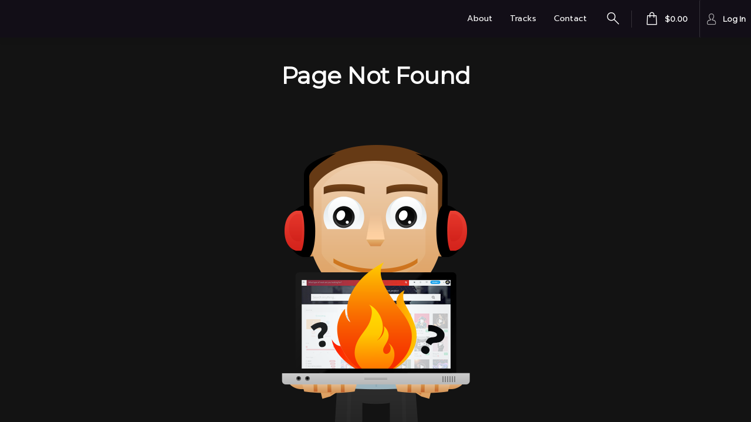

--- FILE ---
content_type: text/html
request_url: https://dfk4q17bz2d45.cloudfront.net/pages/two-point-five/partials/components/cart/current/mini-cart.html
body_size: 972
content:
<div class="cart-menu-container"><div id="cart-menu" class="default-menu-link-color border-header-text-color"><span id="cart-menu-toggler" class="toggler" ng-click="toggleCartNotification()" md-ink-ripple><div class="cart-menu-toggler-icon"><i class="icon-cart default-menu-link-color"></i> <span class="item-count-two-point-five" show-gt-sm ng-class="{'hide': !cartData || cartData.quantity <= 0}">{{ cartData.quantity }}</span></div><span class="total-amount default-menu-link-color" hide-xs hide-sm>{{ cartData.net.amount | currencyFormatter:cartData.net.currency }}</span></span><div id="cart-notification" class="cart-notification scroll-bar-mini main-menu-bg-color" ng-class="{'open': cartNotificationOpened}" ng-if="cartData.quantity > 0"><h2 class="default-menu-link-color">YOUR CART ({{ cartData.quantity }}):</h2><div class="cart-notification-list scroll-bar-mini"><ul ng-repeat="group in cartData.groups"><li class="default-menu-link-color" ng-repeat="(key, item) in group.items"><a class="cart-menu-item-left default-menu-link-color" ng-href="{{item.details.relativeUri}}" [disabled]="!disableCartActions"><img src="/tpl/assets/img/placeholders/track-placeholder.svg" ng-src="{{ item.details.artwork.fitInUrl || item.details.artwork.sizes.small }}" alt="Cart item artwork"><div class="cart-menu-item-info"><span class="cart-menu-item-title text-ellipsis">{{ item.details.title }} </span><span ng-if="item.quantity > 1" class="cart-menu-item-type text-xs">QTY: {{ item.quantity }} ({{ item.singlePrice.amount | currencyFormatter:item.singlePrice.currency }} each) </span><span class="cart-menu-item-type">{{ getProductType(item.itemType) | underScoreToSpacesFormatter }}</span></div></a><div class="cart-menu-item-right"><span class="cart-menu-amount" ng-if="!item.isFree">{{ item.salePrice.amount | currencyFormatter:cartData.salePrice.currency }} </span><span class="cart-menu-amount" ng-if="item.isFree">FREE <span class="free">{{ item.price.ammount | currencyFormatter:item.price.currency }} </span></span><a href="" class="cart-menu-remove-item" cart-items cart-action="remove" data-item-id="{{ item.itemId }}" ng-if="!disableCartActions"><i class="icon-close default-menu-link-color"></i></a></div><div class="cart-menu-item-border default-menu-link-color" ng-if="!$last"></div></li></ul><ul><li class="default-menu-link-color text-sm" ng-if="cartData.serviceFee.amount > 0"><span flex><span class="service-fee-definition"><md-icon class="default-menu-link-color text-muted">info</md-icon><md-tooltip md-z-index="26000" class="service-fee-definition-tooltip">{{ serviceFeeDefinition }}</md-tooltip></span>Service Fee </span><span class="pull-right">+{{ cartData.serviceFee.amount | currencyFormatter }}</span></li></ul></div><div class="cart-menu-actions" ng-if="!disableCartActions"><a id="checkoutBtn" href="/checkout" class="md-button primary-btn" ng-click="toggleCartNotification()">PROCEED TO CHECKOUT <i class="material-icons pull-right">&#xE315;</i> </a><a class="cart-menu-continue-shop default-menu-link-color" ng-click="toggleCartNotification()">CONTINUE SHOPPING <i class="material-icons">&#xE315;</i></a></div></div></div></div>

--- FILE ---
content_type: text/html
request_url: https://dfk4q17bz2d45.cloudfront.net/pages/two-point-five/partials/customizedMenuMobile.html?_=2.3.771
body_size: 119
content:
<a md-ink-ripple class="md-button md-default" ng-repeat="(menuKey, menu) in customizedMenu" ng-class="{'primary-btn-bg-color-color': isActivePage(menuKey)}" ng-click="close('left')" ng-if="menu.enabled && menuKey !== 'music'" aria-label="{{ menu.title }}" ng-href="{{ menu.uri }}"><i ng-class="getMenuIcon(menuKey, 'TWO_POINT_FIVE')"></i> {{ menu.title }}</a>

--- FILE ---
content_type: text/html
request_url: https://dfk4q17bz2d45.cloudfront.net/pages/two-point-five/partials/notFound.html?_=2.3.771
body_size: 96
content:
<section><div class="section-heading"><div layout="row" layout-align="center center"><h1>Page Not Found</h1></div></div><div class="section-content"><div layout="row" layout-align="center center"><img src="/tpl/assets/img/placeholders/bs-default-placeholder.svg" ng-src="{{appSettings.template_path.img + 'page-not-found.png'}}" class="img-no-bg"></div></div></section>

--- FILE ---
content_type: text/css
request_url: https://s3.amazonaws.com/beatstarsdata/proweb/2.0/user-styles/681420.css?_=2.3.7711671309286
body_size: 17783
content:
@import "//fonts.googleapis.com/css?family=Prompt|Montserrat";html,body,.two-point-five .mobile-search,.two-point-five .desktop-search{font-family:"Montserrat", 'Helvetica', sans-serif}.main-menu .md-button,.two-point-five .top-nav input{font-family:"Prompt", 'Helvetica', sans-serif}.primary-bg-color,.service-description:after,.excerpt:after{background-color:#131313 !important}.primary-btn-bg-color{background-color:#3b5fd3 !important}.primary-btn-bg-color-color{color:#3b5fd3 !important}.primary-btn{color:#fff !important;background-color:#3b5fd3 !important}.primary-btn i{color:#fff !important}.primary-btn-color,.primary-btn-color i{color:#fff !important}.secondary-btn{color:#fff !important;background-color:#212121 !important}.secondary-btn-bg-color-color{color:#212121 !important}.primary-text-color{color:#fff !important}.border-primary-text-color{border-color:rgba(255, 255, 255, 0.15)}.border-header-text-color{border-color:rgba(255, 255, 255, 0.2)}.default-input > div{border-color:rgba(255, 255, 255, 0.3);background-color:rgba(255, 255, 255, 0.05)}.primary-highlight-color,.primary-highlight-color i{color:#fff !important}.primary-highlight-color-bg{background-color:#fff !important}.secondary-text-color{color:#fff !important}.featured-track-gradient{background-image:linear-gradient(to bottom, rgba(31, 14, 100, 0), #131313)}.licensing-info-bg-color{background-color:#1a1a1a !important}.memberships--bg-color{background-color:#000 !important}.two-point-five md-dialog{background-color:#131313}.two-point-five md-checkbox.md-checked .md-icon{background-color:#3b5fd3 !important}.two-point-five md-checkbox .md-icon{border-color:rgba(255, 255, 255, 0.3)}.two-point-five md-checkbox .md-icon::after{border-color:#fff}.two-point-five md-select-menu md-content md-option[selected]{color:#fff !important}.two-point-five .comment-form{color:#fff}.two-point-five .comment-form input::placeholder{color:#fff !important}.two-point-five .app-loader .md-bar.md-bar2,.top-nav-active-menu{background-color:#fff}.logo-text,.logo-text:link,.logo-text:visited,primar .logo-text:active,.logo-text:hover{color:#fff}section.navbar,.main-menu-bg-color{background-color:#120e17 !important;color:#131313}.cart-notification::after,.dropdown-items.with-arrow::after{border-bottom-color:#120e17 !important}.main-menu .md-default.menu-btn,.main-menu .md-default.menu-btn:link,.main-menu .md-default.menu-btn:visited,.main-menu .md-default.menu-btn:active,.main-menu .md-default.menu-btn:hover,.md-button.menu-btn .text-page,.mob-menu.nav-toggle .material-icons,.default-menu-link-color,.footer.two-point-five,.footer.two-point-five a,.footer.two-point-five i{color:#fff;border-color:rgba(255, 255, 255, 0.15) !important}.main-menu .md-default.menu-btn::placeholder,.main-menu .md-default.menu-btn:link::placeholder,.main-menu .md-default.menu-btn:visited::placeholder,.main-menu .md-default.menu-btn:active::placeholder,.main-menu .md-default.menu-btn:hover::placeholder,.md-button.menu-btn .text-page::placeholder,.mob-menu.nav-toggle .material-icons::placeholder,.default-menu-link-color::placeholder,.footer.two-point-five::placeholder,.footer.two-point-five a::placeholder,.footer.two-point-five i::placeholder{color:#fff !important}.main-menu .md-default.menu-btn.active,.main-menu .md-default.menu-btn.active:link,.main-menu .md-default.menu-btn.active:visited,.main-menu .md-default.menu-btn.active:active,.main-menu .md-default.menu-btn.active:hover,md-menu-item .submenu.active,md-menu-item .submenu.active:link,md-menu-item .submenu.active:visited,md-menu-item .submenu.active:active,md-menu-item .submenu.active:hover{color:#1e88e5 !important}.mob-menu-btn.active,.mob-menu-btn.active:link,.mob-menu-btn.active:visited,.mob-menu-btn.active:hover,.mob-menu-btn.active:active{background-color:#120e17 !important;color:#1e88e5}.two-point-five .headlineText{padding-top:265px}a.btn-primary,a.btn-primary:link,a.btn-primary:visited,button.btn-primary,button.btn-primary:link,button.btn-primary:visited,.secondary-btn{background-color:#212121 !important;color:#fff !important}a.btn-primary,a.btn-primary:link,a.btn-primary:visited,button.btn-primary,button.btn-primary:link,button.btn-primary:visited{border:2px solid #212121 !important}a.btn-primary:hover,button.btn-primary:hover{background-color:#212121 !important;color:#fff !important}a.btn-primary-cta,a.btn-primary-cta:link,a.btn-primary-cta:visited,button.btn-primary-cta,button.btn-primary-cta:link,button.btn-primary-cta:visited{background-color:#3b5fd3 !important;color:#fff !important;border:2px solid #3b5fd3 !important}a.btn-primary-cta:hover,button.btn-primary-cta:hover{background-color:#1a237e !important;color:#fff !important}button.btn-primary-cta-inverse,button.btn-primary-cta-inverse:link,button.btn-primary-cta-inverse:visited,a.btn-primary-cta-inverse,a.btn-primary-cta-inverse:link,a.btn-primary-cta-inverse:visited{background-color:#1a237e !important;color:#fff !important;border:2px solid #3b5fd3 !important}button.btn-primary-cta-inverse:hover,a.btn-primary-cta-inverse:hover{background-color:#3b5fd3 !important;color:#fff !important}#videos ul li .material-icons,a.text-primary,a.text-primary:link,a.text-primary:visited,.text-primary,.video-container .video-play-btn,.video-container .video-play-btn:link,.video-container .video-play-btn:visited,.video-thumb .video-play-btn,.video-thumb .video-play-btn:link,.video-thumb .video-play-btn:visited,.featured-track h4,.text-primary{color:#fff !important}.label-default.inverse{border:1px solid #fff !important}.playlist-hover-colored:hover,.playlist-hover-colored:hover .text-hover-colored,.playlist-hover-colored:hover .share-btn,.playlist-hover-colored:hover .track-title{color:#fff;background-color:#3949ab}.license-type.featured .top,.playlist-hover-colored.active,.playlist-hover-colored.active .text-hover-colored,.playlist-hover-colored.active .share-btn,.playlist-hover-colored.active .track-title,.playlist-hover-colored.active:hover,.playlist-hover-colored.active:hover .text-hover-colored,.playlist-hover-colored.active:hover .share-btn,.playlist-hover-colored.active:hover .track-title{background:#131313 !important;color:#fff !important}.featured-track-bg-color{background:#000 !important}.featured-top,.featured-top:link,.featured-top:visited{color:#42a5f5 !important}.featured-bottom,h4.secondary-headline.featured-bottom,strong.featured-bottom{color:#fff !important}.section-content.alternate{background:#fff;color:#000 !important}.license-type .top,md-dialog .md-toolbar-tools,.tag-box .tag{background-color:#1a237e;color:#fff}#main-content h1{color:#fff}.label-default.primary{border-color:#131313 !important;background-color:#131313 !important;color:#fff !important}.license-btns.active,.license-btns.active:link,.license-btns.active:visited,.license-btns.active:hover,.license-btns.active:active,.tag-box .count,.tag-box .like-tag{background-color:#131313 !important;color:#fff !important}#player .progress-highlight,#player .progress-cropper,#player .player-controls .volume-control .volume-amount{background-color:#131313 !important}#player .player-controls .btn-prime,#player .player-controls .btn-prime:link,#player .player-controls .btn-prime:visited,#player .player-controls .playlist-opener.active,#player .player-controls .playlist-opener.active:link,#player .player-controls .playlist-opener.active:visited,#player .player-controls .playlist-opener.active:hover,.artwork .play-btn-circle,.video-container .video-play-btn,.video-container .video-play-btn:link,.video-container .video-play-btn:visited,.video-thumb .video-play-btn,.video-thumb .video-play-btn:link,.video-thumb .video-play-btn:visited,.kit-samples-list li .material-icons,.drum-kit-detail .rating .material-icons{color:#131313 !important}md-progress-circular.md-default-theme path,md-progress-circular path{stroke:#3b5fd3 !important}.two-point-five md-progress-circular path{stroke:#fff}#main-bg{background:url(https://s3.amazonaws.com/beatstarsdata/proweb/2.0/user-styles/uploads/published/681420/main_bg.png?_=1596484052) no-repeat top center}#main-bg-two-point-five{background-image:url(https://s3.amazonaws.com/beatstarsdata/proweb/2.0/user-styles/uploads/published/681420/main_bg.png?_=1596484052)}#main-bg-no-click{background:#424242;-webkit-opacity:0.12;-moz-opacity:0.12;opacity:0.12;filter:alpha(opacity=50)}#main-bg-no-click{background:#424242;-webkit-opacity:0.12;-moz-opacity:0.12;opacity:0.12;filter:alpha(opacity=50)}#landing-page{background-color:#424242}#section-heading-backdrop{background:url(https://s3.amazonaws.com/beatstarsdata/proweb/2.0/user-styles/widgets/kygo/images/section-bg.jpg) no-repeat top center;background-size:cover}#section-heading-dimmer{background:#02050e;-webkit-opacity:0.5;-moz-opacity:0.5;opacity:0.5;filter:alpha(opacity=50)}#videos{background:url(https://s3.amazonaws.com/beatstarsdata/proweb/2.0/user-styles/uploads/published/681420/videos-bg.png?_=1596487550) no-repeat top center;background-size:cover !important}#videos-bg-dimmer{background:#02050e;-webkit-opacity:0.5;-moz-opacity:0.5;opacity:0.5;filter:alpha(opacity=50)}.brand a{background:url(https://s3.amazonaws.com/beatstarsdata/proweb/2.0/user-styles/uploads/published/681420/logo.png?_=1671308903) no-repeat}.brand a .logo-text{display:none}.search-mobile button{background:transparent;color:#3b5fd3 !important}#contact{background:#080523 !important;color:#fff !important;-webkit-box-sizing:border-box;-moz-box-sizing:border-box;box-sizing:border-box}#contact md-input-container .md-input,#contact md-input-container:not(.md-input-invalid).md-input-focused .md-input,#contact md-input-container.md-input-invalid.md-input-focused .md-input,#contact md-input-container.md-input-invalid .md-input{border-color:#fff !important}#contact md-input-container .md-input,#contact md-input-container .md-placeholder,#contact md-input-container label:not(.md-no-float):not(.md-container-ignore),#contact md-input-container:not(.md-input-invalid).md-input-focused .md-input,#contact md-input-container:not(.md-input-invalid).md-input-focused label,#contact md-input-container.md-input-invalid.md-input-focused .md-input,#contact md-input-container.md-input-invalid .md-input,#contact md-input-container.md-input-invalid.md-input-focused label,#contact md-input-container.md-input-invalid.md-input-focused label.md-required,#contact md-input-container.md-input-invalid label,#contact md-input-container.md-input-invalid label.md-required,#contact md-input-container.md-default-theme .md-input-messages-animation,#contact md-input-container .md-input-messages-animation,#contact md-input-container.md-default-theme .md-input-message-animation,#contact md-input-container .md-input-message-animation{color:#fff !important}#email-subscription{background:#fff !important;color:#02050e !important;-webkit-box-sizing:border-box;-moz-box-sizing:border-box;box-sizing:border-box}#email-subscription md-input-container .md-input,#email-subscription md-select .md-select-value.md-select-placeholder,#email-subscription md-input-container:not(.md-input-invalid).md-input-focused .md-input,#email-subscription md-input-container.md-input-invalid.md-input-focused .md-input,#email-subscription md-input-container.md-input-invalid .md-input,#email-subscription md-checkbox:not(.md-checked) .md-icon{border-color:#02050e !important}#email-subscription md-input-container .md-input,#email-subscription md-input-container.md-input-focused .md-select-placeholder span:first-child,#email-subscription md-input-container:not(.md-input-invalid).md-input-focused .md-select-placeholder span:first-child,#email-subscription md-select .md-select-value,#email-subscription md-input-container .md-placeholder,#email-subscription md-input-container label:not(.md-no-float):not(.md-container-ignore),#email-subscription md-input-container:not(.md-input-invalid).md-input-focused .md-input,#email-subscription md-input-container:not(.md-input-invalid).md-input-focused label,#email-subscription md-input-container.md-input-invalid.md-input-focused .md-input,#email-subscription md-input-container.md-input-invalid .md-input,#email-subscription md-input-container.md-input-invalid.md-input-focused label,#email-subscription md-input-container.md-input-invalid.md-input-focused label.md-required,#email-subscription md-input-container.md-input-invalid label,#email-subscription md-input-container.md-input-invalid label.md-required,#email-subscription md-input-container.md-default-theme .md-input-messages-animation,#email-subscription md-input-container .md-input-messages-animation,#email-subscription md-input-container.md-default-theme .md-input-message-animation,#email-subscription md-input-container .md-input-message-animation,#email-subscription md-checkbox:not(.md-checked) .md-icon{color:#02050e !important}#email-subscription md-checkbox.md-checked .md-icon,#email-subscription md-checkbox.md-checked .md-icon:after{background-color:#02050e !important;border-color:#02050e !important}.footer-logo-text,.footer-logo-text:link,.footer-logo-text:visited,.footer-logo-text:active,.footer-logo-text:hover{color:#02050e}.footer-brand a{background:url(https://s3.amazonaws.com/beatstarsdata/proweb/2.0/user-styles/uploads/published/681420/footer_logo.png?_=1656337136) no-repeat}.footer-brand a .footer-logo-text{display:none}md-nav-bar md-nav-ink-bar{background-color:#3b5fd3 !important}.item-count{background:#3b5fd3 !important;color:#fff !important}#memberships-bg-dimmer{opacity:0.61;background-color:#000}.memberships-container{background:url(https://s3.amazonaws.com/beatstarsdata/proweb/2.0/user-styles/uploads/published/681420/memberships_bg.png?_=1544310477) no-repeat top center !important;background-size:cover !important}.two-point-o-playlist-colors{background-color:#fff !important}.two-point-o-playlist-colors .item:not(:hover) a:not(.md-button),.two-point-o-playlist-colors .item:not(:hover) .text-hover-colored,.two-point-o-playlist-colors .item:not(.active) .label-default.diffuse{color:#02050e !important}.two-point-o-playlist-colors .item:hover:not(.active) .label-default.diffuse{color:#fff !important}@media (max-width: 961px){#main-bg{background:url(https://s3.amazonaws.com/beatstarsdata/proweb/2.0/user-styles/uploads/published/681420/main_bg_mobile.png?_=1596487345) no-repeat top center}#main-bg-two-point-five{background-image:url(https://s3.amazonaws.com/beatstarsdata/proweb/2.0/user-styles/uploads/published/681420/main_bg_mobile.png?_=1596487345)}.progress-percent-ball,#player-mobile .progress-bar,#player-mobile .progress-highlight,#player-mobile .progress-percent{background:#131313 !important}.featured-top,.featured-top:link,.featured-top:visited{color:#fff !important}}.volume-slider .md-track{background:rgba(0, 0, 0, 0)}.volume-slider .md-thumb::after,.volume-slider .md-track.md-track-fill{background:#3b5fd3 !important;border-color:#3b5fd3 !important}#player.player-two-point-five .progress-percent,#player.player-two-point-five .progress-cropper,#player.player-two-point-five .progress-percent-ball{background-color:#3b5fd3 !important}#player.player-two-point-five .progress-highlight{background-color:transparent !important}#player.player-two-point-five .progress-percent-ball{box-shadow:0 0 0 2px #3b5fd3 !important}.home-sound-kit-colors,.home-sound-kit-colors .primary-bg-color{background-color:#131313 !important;color:#fff !important}.home-sound-kit-colors .primary-text-color,.home-sound-kit-colors a:not(.md-button){color:#fff !important}.home-service-colors,.home-service-colors .primary-bg-color{background-color:#131313 !important;color:#fff !important}.home-service-colors .primary-text-color,.home-service-colors a:not(.md-button){color:#fff !important}.home-blog-colors,.home-blog-colors .primary-bg-color{background-color:#131313 !important;color:#fff !important}.home-blog-colors .primary-text-color,.home-blog-colors a:not(.md-button),.excerpt:after{color:#fff !important}.home-merch-colors,.home-merch-colors .primary-bg-color{background-color:#131313 !important;color:#fff !important}.home-merch-colors .primary-text-color,.home-merch-colors a:not(.md-button){color:#fff !important}.home-albums-colors,.home-albums-colors .primary-bg-color{background-color:#131313 !important;color:#fff !important}.home-albums-colors .primary-text-color,.home-albums-colors a:not(.md-button){color:#fff !important}.home-track-list-colors,.home-track-list-colors .primary-bg-color{background-color:#000 !important;color:#fff !important}.home-track-list-colors .primary-text-color,.home-track-list-colors a:not(.md-button){color:#fff !important}:root{--bg-color:#131313;--primary-button-bg-color:#3b5fd3 !important;--primary-button-text-color:#fff !important;--secondary-button-bg-color:#212121 !important;--secondary-button-text-color:#fff !important;--primary-text-color:#fff;--secondary-text-color:#fff;--main-menu-bg-color:#120e17 !important;--main-menu-text-color:#fff;--primary-highlight-color:#fff !important;--licensing-info-bg-color:#1a1a1a;--memberships-bg-color:#000;--licensing-color:#1a1a1a;--logo-text-color:#fff;--main-menu-active-text-color:#1e88e5;--primary-button-hover-bg-color:#1a237e !important;--primary-button-hover-text-color:#fff !important;--playlist-hover-color:#fff;--playlist-hover-bg-color:#3949ab;--featured-track-bg-color:#000;--featured-track-top-color:#42a5f5;--featured-track-bottom-color:#fff;--contact-bg-color:#080523;--contact-color:#fff;--alternate-bg-color:#fff;--alternate-text-color:#000 !important;--soundkit-bg-color:#131313;--soundkit-text-color:#fff;--services-bg-color:#131313;--services-text-color:#fff;--blog-bg-color:#131313;--blog-text-color:#fff;--merch-bg-color:#131313;--merch-text-color:#fff;--albums-bg-color:#131313;--albums-text-color:#fff;--track-list-bg-color:#000;--track-list-text-color:#fff}

--- FILE ---
content_type: application/javascript
request_url: https://dfk4q17bz2d45.cloudfront.net/core/components/comments/comments-list.controller.js?_=2.3.771
body_size: 433
content:
var CommentsListController=function(o,t,e,n){var s,i;function m(t,s,i){o.isLoading=!0,e.get("comments/"+t,"id="+s,!0).then(function(t){if(void 0!==t.list){for(var e=0;e<t.list.length;e++)t.list[e].showReplies=!1,t.list[e].showReplyForm=!1,i&&i===t.list[e].comment_id&&(t.list[e].showReplies=!0);o.comments=t.list,o.commentsCount=t.count,i&&n.scrollToHash("#"+i)}o.isLoading=!1})}function c(o,t){}t.$on("new:comment:posted",function(o,t,e){m(t,e)}),o.comment={data:""},o.comments=[],o.isLoading=!1,this.init=function(o,t){if(!c(o,t))switch(i=o,s=t,o){case"track":case"soundkit":case"blog":m(o,t)}},o.sendReply=function(t){if(!c(i,s)){var n="musician_id="+appSettings.appId+"&id="+s+"&replyId="+t+"&type="+i;e.post("comments/"+i,n,o.comment).then(function(o){200===o.code&&m(i,s,t)})}},o.showReplyForm=function(t){for(var e=0;e<o.comments.length;e++)o.comments[e].comment_id===t?o.comments[e].showReplyForm=!o.comments[e].showReplyForm:o.comments[e].showReplyForm=!1},o.showHideReplies=function(t,e){for(var n=0;n<o.comments.length;n++)o.comments[n].comment_id===t?o.comments[n].showReplies=e:o.comments[n].showReplies=!1}};CommentsListController.$inject=["$scope","$rootScope","beatstarsDataServices","windowHelper"];

--- FILE ---
content_type: application/javascript
request_url: https://dfk4q17bz2d45.cloudfront.net/core/components/comments/comment-form.component.js?_=2.3.771
body_size: 110
content:
define(["app","components/comments/comment-form.controller"],function(o){o.component("commentForm",{bindings:{commentType:"<",objectId:"<"},templateUrl:createTemplatePath("components/comments/comment-form"),controller:CommentFormController})});

--- FILE ---
content_type: application/javascript
request_url: https://dfk4q17bz2d45.cloudfront.net/core/components/account/lyrics/lyrics.component.js?_=2.3.771
body_size: 60
content:
define(["app","components/account/lyrics/lyrics.controller"],function(c){c.component("lyrics",{templateUrl:createTemplatePath("components/account/lyrics/lyrics"),controller:LyricsController})});

--- FILE ---
content_type: application/javascript
request_url: https://dfk4q17bz2d45.cloudfront.net/core/services/v3/object/contract/gqlContractService.js?_=2.3.771
body_size: 130
content:
define(["app","services/v3/gqlService","services/v3/object/partials/contractGql","services/v3/object/partials/bulkGql","services/v3/object/contract/getContractListGql","services/v3/object/contract/getContractPreviewGql"],function(e){var t=function(e){return{list:function(t){return t=e.buildMemberId(t),e.queryReq({operation:"getContractList",query:getContractListGql(t)})},getPreview:function(t){return e.queryReq({operation:"getContractPreview",query:getContractPreviewGql(t)})}}};t.$inject=["gqlService"],registerService(e,"gqlContractService",t)});